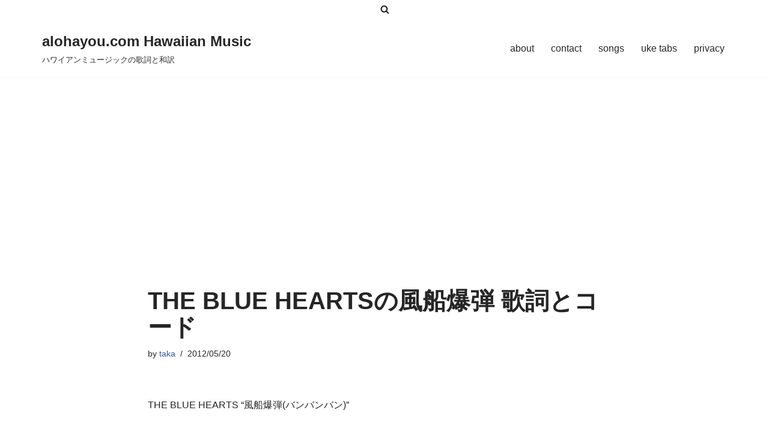

--- FILE ---
content_type: text/html; charset=utf-8
request_url: https://www.google.com/recaptcha/api2/aframe
body_size: 266
content:
<!DOCTYPE HTML><html><head><meta http-equiv="content-type" content="text/html; charset=UTF-8"></head><body><script nonce="8Moq975R4etSXpPvIxTvtg">/** Anti-fraud and anti-abuse applications only. See google.com/recaptcha */ try{var clients={'sodar':'https://pagead2.googlesyndication.com/pagead/sodar?'};window.addEventListener("message",function(a){try{if(a.source===window.parent){var b=JSON.parse(a.data);var c=clients[b['id']];if(c){var d=document.createElement('img');d.src=c+b['params']+'&rc='+(localStorage.getItem("rc::a")?sessionStorage.getItem("rc::b"):"");window.document.body.appendChild(d);sessionStorage.setItem("rc::e",parseInt(sessionStorage.getItem("rc::e")||0)+1);localStorage.setItem("rc::h",'1769811254612');}}}catch(b){}});window.parent.postMessage("_grecaptcha_ready", "*");}catch(b){}</script></body></html>